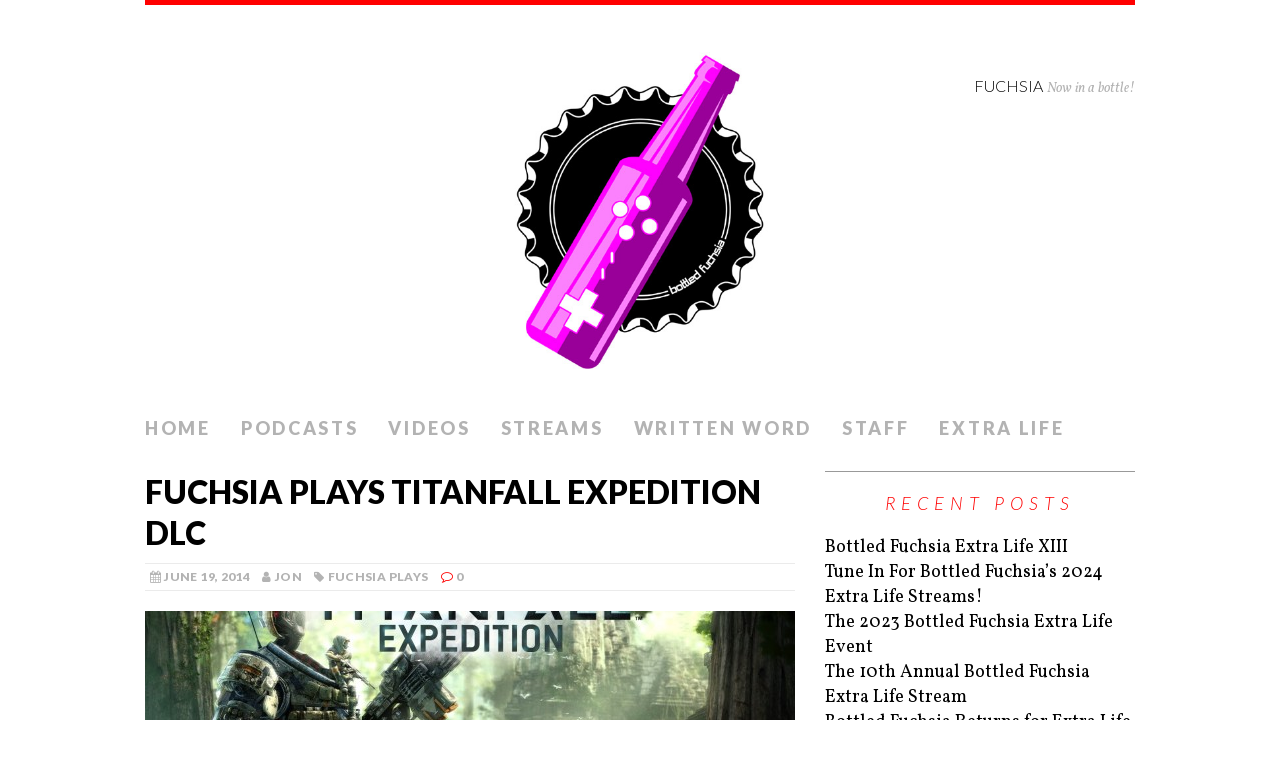

--- FILE ---
content_type: text/html; charset=UTF-8
request_url: https://bottledfuchsia.com/fuchsia-plays-titanfall-expedition-dlc/
body_size: 8323
content:
<!DOCTYPE html>
<html class="no-js" lang="en-US">
<head>
<meta charset="UTF-8">
<meta name="viewport" content="width=device-width, initial-scale=1.0">
<link rel="profile" href="http://gmpg.org/xfn/11" />
<title>Fuchsia Plays Titanfall Expedition DLC &#8211; Fuchsia</title>
<meta name='robots' content='max-image-preview:large' />
	<style>img:is([sizes="auto" i], [sizes^="auto," i]) { contain-intrinsic-size: 3000px 1500px }</style>
	<link rel='dns-prefetch' href='//secure.gravatar.com' />
<link rel='dns-prefetch' href='//stats.wp.com' />
<link rel='dns-prefetch' href='//fonts.googleapis.com' />
<link rel='dns-prefetch' href='//v0.wordpress.com' />
<script type="text/javascript">
/* <![CDATA[ */
window._wpemojiSettings = {"baseUrl":"https:\/\/s.w.org\/images\/core\/emoji\/16.0.1\/72x72\/","ext":".png","svgUrl":"https:\/\/s.w.org\/images\/core\/emoji\/16.0.1\/svg\/","svgExt":".svg","source":{"concatemoji":"https:\/\/bottledfuchsia.com\/wp-includes\/js\/wp-emoji-release.min.js?ver=6.8.3"}};
/*! This file is auto-generated */
!function(s,n){var o,i,e;function c(e){try{var t={supportTests:e,timestamp:(new Date).valueOf()};sessionStorage.setItem(o,JSON.stringify(t))}catch(e){}}function p(e,t,n){e.clearRect(0,0,e.canvas.width,e.canvas.height),e.fillText(t,0,0);var t=new Uint32Array(e.getImageData(0,0,e.canvas.width,e.canvas.height).data),a=(e.clearRect(0,0,e.canvas.width,e.canvas.height),e.fillText(n,0,0),new Uint32Array(e.getImageData(0,0,e.canvas.width,e.canvas.height).data));return t.every(function(e,t){return e===a[t]})}function u(e,t){e.clearRect(0,0,e.canvas.width,e.canvas.height),e.fillText(t,0,0);for(var n=e.getImageData(16,16,1,1),a=0;a<n.data.length;a++)if(0!==n.data[a])return!1;return!0}function f(e,t,n,a){switch(t){case"flag":return n(e,"\ud83c\udff3\ufe0f\u200d\u26a7\ufe0f","\ud83c\udff3\ufe0f\u200b\u26a7\ufe0f")?!1:!n(e,"\ud83c\udde8\ud83c\uddf6","\ud83c\udde8\u200b\ud83c\uddf6")&&!n(e,"\ud83c\udff4\udb40\udc67\udb40\udc62\udb40\udc65\udb40\udc6e\udb40\udc67\udb40\udc7f","\ud83c\udff4\u200b\udb40\udc67\u200b\udb40\udc62\u200b\udb40\udc65\u200b\udb40\udc6e\u200b\udb40\udc67\u200b\udb40\udc7f");case"emoji":return!a(e,"\ud83e\udedf")}return!1}function g(e,t,n,a){var r="undefined"!=typeof WorkerGlobalScope&&self instanceof WorkerGlobalScope?new OffscreenCanvas(300,150):s.createElement("canvas"),o=r.getContext("2d",{willReadFrequently:!0}),i=(o.textBaseline="top",o.font="600 32px Arial",{});return e.forEach(function(e){i[e]=t(o,e,n,a)}),i}function t(e){var t=s.createElement("script");t.src=e,t.defer=!0,s.head.appendChild(t)}"undefined"!=typeof Promise&&(o="wpEmojiSettingsSupports",i=["flag","emoji"],n.supports={everything:!0,everythingExceptFlag:!0},e=new Promise(function(e){s.addEventListener("DOMContentLoaded",e,{once:!0})}),new Promise(function(t){var n=function(){try{var e=JSON.parse(sessionStorage.getItem(o));if("object"==typeof e&&"number"==typeof e.timestamp&&(new Date).valueOf()<e.timestamp+604800&&"object"==typeof e.supportTests)return e.supportTests}catch(e){}return null}();if(!n){if("undefined"!=typeof Worker&&"undefined"!=typeof OffscreenCanvas&&"undefined"!=typeof URL&&URL.createObjectURL&&"undefined"!=typeof Blob)try{var e="postMessage("+g.toString()+"("+[JSON.stringify(i),f.toString(),p.toString(),u.toString()].join(",")+"));",a=new Blob([e],{type:"text/javascript"}),r=new Worker(URL.createObjectURL(a),{name:"wpTestEmojiSupports"});return void(r.onmessage=function(e){c(n=e.data),r.terminate(),t(n)})}catch(e){}c(n=g(i,f,p,u))}t(n)}).then(function(e){for(var t in e)n.supports[t]=e[t],n.supports.everything=n.supports.everything&&n.supports[t],"flag"!==t&&(n.supports.everythingExceptFlag=n.supports.everythingExceptFlag&&n.supports[t]);n.supports.everythingExceptFlag=n.supports.everythingExceptFlag&&!n.supports.flag,n.DOMReady=!1,n.readyCallback=function(){n.DOMReady=!0}}).then(function(){return e}).then(function(){var e;n.supports.everything||(n.readyCallback(),(e=n.source||{}).concatemoji?t(e.concatemoji):e.wpemoji&&e.twemoji&&(t(e.twemoji),t(e.wpemoji)))}))}((window,document),window._wpemojiSettings);
/* ]]> */
</script>
<link rel='stylesheet' id='jetpack_related-posts-css' href='https://bottledfuchsia.com/wp-content/plugins/jetpack/modules/related-posts/related-posts.css?ver=20240116' type='text/css' media='all' />
<style id='wp-emoji-styles-inline-css' type='text/css'>

	img.wp-smiley, img.emoji {
		display: inline !important;
		border: none !important;
		box-shadow: none !important;
		height: 1em !important;
		width: 1em !important;
		margin: 0 0.07em !important;
		vertical-align: -0.1em !important;
		background: none !important;
		padding: 0 !important;
	}
</style>
<link rel='stylesheet' id='wp-block-library-css' href='https://bottledfuchsia.com/wp-includes/css/dist/block-library/style.min.css?ver=6.8.3' type='text/css' media='all' />
<style id='classic-theme-styles-inline-css' type='text/css'>
/*! This file is auto-generated */
.wp-block-button__link{color:#fff;background-color:#32373c;border-radius:9999px;box-shadow:none;text-decoration:none;padding:calc(.667em + 2px) calc(1.333em + 2px);font-size:1.125em}.wp-block-file__button{background:#32373c;color:#fff;text-decoration:none}
</style>
<link rel='stylesheet' id='mediaelement-css' href='https://bottledfuchsia.com/wp-includes/js/mediaelement/mediaelementplayer-legacy.min.css?ver=4.2.17' type='text/css' media='all' />
<link rel='stylesheet' id='wp-mediaelement-css' href='https://bottledfuchsia.com/wp-includes/js/mediaelement/wp-mediaelement.min.css?ver=6.8.3' type='text/css' media='all' />
<style id='jetpack-sharing-buttons-style-inline-css' type='text/css'>
.jetpack-sharing-buttons__services-list{display:flex;flex-direction:row;flex-wrap:wrap;gap:0;list-style-type:none;margin:5px;padding:0}.jetpack-sharing-buttons__services-list.has-small-icon-size{font-size:12px}.jetpack-sharing-buttons__services-list.has-normal-icon-size{font-size:16px}.jetpack-sharing-buttons__services-list.has-large-icon-size{font-size:24px}.jetpack-sharing-buttons__services-list.has-huge-icon-size{font-size:36px}@media print{.jetpack-sharing-buttons__services-list{display:none!important}}.editor-styles-wrapper .wp-block-jetpack-sharing-buttons{gap:0;padding-inline-start:0}ul.jetpack-sharing-buttons__services-list.has-background{padding:1.25em 2.375em}
</style>
<style id='powerpress-player-block-style-inline-css' type='text/css'>


</style>
<style id='global-styles-inline-css' type='text/css'>
:root{--wp--preset--aspect-ratio--square: 1;--wp--preset--aspect-ratio--4-3: 4/3;--wp--preset--aspect-ratio--3-4: 3/4;--wp--preset--aspect-ratio--3-2: 3/2;--wp--preset--aspect-ratio--2-3: 2/3;--wp--preset--aspect-ratio--16-9: 16/9;--wp--preset--aspect-ratio--9-16: 9/16;--wp--preset--color--black: #000000;--wp--preset--color--cyan-bluish-gray: #abb8c3;--wp--preset--color--white: #ffffff;--wp--preset--color--pale-pink: #f78da7;--wp--preset--color--vivid-red: #cf2e2e;--wp--preset--color--luminous-vivid-orange: #ff6900;--wp--preset--color--luminous-vivid-amber: #fcb900;--wp--preset--color--light-green-cyan: #7bdcb5;--wp--preset--color--vivid-green-cyan: #00d084;--wp--preset--color--pale-cyan-blue: #8ed1fc;--wp--preset--color--vivid-cyan-blue: #0693e3;--wp--preset--color--vivid-purple: #9b51e0;--wp--preset--gradient--vivid-cyan-blue-to-vivid-purple: linear-gradient(135deg,rgba(6,147,227,1) 0%,rgb(155,81,224) 100%);--wp--preset--gradient--light-green-cyan-to-vivid-green-cyan: linear-gradient(135deg,rgb(122,220,180) 0%,rgb(0,208,130) 100%);--wp--preset--gradient--luminous-vivid-amber-to-luminous-vivid-orange: linear-gradient(135deg,rgba(252,185,0,1) 0%,rgba(255,105,0,1) 100%);--wp--preset--gradient--luminous-vivid-orange-to-vivid-red: linear-gradient(135deg,rgba(255,105,0,1) 0%,rgb(207,46,46) 100%);--wp--preset--gradient--very-light-gray-to-cyan-bluish-gray: linear-gradient(135deg,rgb(238,238,238) 0%,rgb(169,184,195) 100%);--wp--preset--gradient--cool-to-warm-spectrum: linear-gradient(135deg,rgb(74,234,220) 0%,rgb(151,120,209) 20%,rgb(207,42,186) 40%,rgb(238,44,130) 60%,rgb(251,105,98) 80%,rgb(254,248,76) 100%);--wp--preset--gradient--blush-light-purple: linear-gradient(135deg,rgb(255,206,236) 0%,rgb(152,150,240) 100%);--wp--preset--gradient--blush-bordeaux: linear-gradient(135deg,rgb(254,205,165) 0%,rgb(254,45,45) 50%,rgb(107,0,62) 100%);--wp--preset--gradient--luminous-dusk: linear-gradient(135deg,rgb(255,203,112) 0%,rgb(199,81,192) 50%,rgb(65,88,208) 100%);--wp--preset--gradient--pale-ocean: linear-gradient(135deg,rgb(255,245,203) 0%,rgb(182,227,212) 50%,rgb(51,167,181) 100%);--wp--preset--gradient--electric-grass: linear-gradient(135deg,rgb(202,248,128) 0%,rgb(113,206,126) 100%);--wp--preset--gradient--midnight: linear-gradient(135deg,rgb(2,3,129) 0%,rgb(40,116,252) 100%);--wp--preset--font-size--small: 13px;--wp--preset--font-size--medium: 20px;--wp--preset--font-size--large: 36px;--wp--preset--font-size--x-large: 42px;--wp--preset--spacing--20: 0.44rem;--wp--preset--spacing--30: 0.67rem;--wp--preset--spacing--40: 1rem;--wp--preset--spacing--50: 1.5rem;--wp--preset--spacing--60: 2.25rem;--wp--preset--spacing--70: 3.38rem;--wp--preset--spacing--80: 5.06rem;--wp--preset--shadow--natural: 6px 6px 9px rgba(0, 0, 0, 0.2);--wp--preset--shadow--deep: 12px 12px 50px rgba(0, 0, 0, 0.4);--wp--preset--shadow--sharp: 6px 6px 0px rgba(0, 0, 0, 0.2);--wp--preset--shadow--outlined: 6px 6px 0px -3px rgba(255, 255, 255, 1), 6px 6px rgba(0, 0, 0, 1);--wp--preset--shadow--crisp: 6px 6px 0px rgba(0, 0, 0, 1);}:where(.is-layout-flex){gap: 0.5em;}:where(.is-layout-grid){gap: 0.5em;}body .is-layout-flex{display: flex;}.is-layout-flex{flex-wrap: wrap;align-items: center;}.is-layout-flex > :is(*, div){margin: 0;}body .is-layout-grid{display: grid;}.is-layout-grid > :is(*, div){margin: 0;}:where(.wp-block-columns.is-layout-flex){gap: 2em;}:where(.wp-block-columns.is-layout-grid){gap: 2em;}:where(.wp-block-post-template.is-layout-flex){gap: 1.25em;}:where(.wp-block-post-template.is-layout-grid){gap: 1.25em;}.has-black-color{color: var(--wp--preset--color--black) !important;}.has-cyan-bluish-gray-color{color: var(--wp--preset--color--cyan-bluish-gray) !important;}.has-white-color{color: var(--wp--preset--color--white) !important;}.has-pale-pink-color{color: var(--wp--preset--color--pale-pink) !important;}.has-vivid-red-color{color: var(--wp--preset--color--vivid-red) !important;}.has-luminous-vivid-orange-color{color: var(--wp--preset--color--luminous-vivid-orange) !important;}.has-luminous-vivid-amber-color{color: var(--wp--preset--color--luminous-vivid-amber) !important;}.has-light-green-cyan-color{color: var(--wp--preset--color--light-green-cyan) !important;}.has-vivid-green-cyan-color{color: var(--wp--preset--color--vivid-green-cyan) !important;}.has-pale-cyan-blue-color{color: var(--wp--preset--color--pale-cyan-blue) !important;}.has-vivid-cyan-blue-color{color: var(--wp--preset--color--vivid-cyan-blue) !important;}.has-vivid-purple-color{color: var(--wp--preset--color--vivid-purple) !important;}.has-black-background-color{background-color: var(--wp--preset--color--black) !important;}.has-cyan-bluish-gray-background-color{background-color: var(--wp--preset--color--cyan-bluish-gray) !important;}.has-white-background-color{background-color: var(--wp--preset--color--white) !important;}.has-pale-pink-background-color{background-color: var(--wp--preset--color--pale-pink) !important;}.has-vivid-red-background-color{background-color: var(--wp--preset--color--vivid-red) !important;}.has-luminous-vivid-orange-background-color{background-color: var(--wp--preset--color--luminous-vivid-orange) !important;}.has-luminous-vivid-amber-background-color{background-color: var(--wp--preset--color--luminous-vivid-amber) !important;}.has-light-green-cyan-background-color{background-color: var(--wp--preset--color--light-green-cyan) !important;}.has-vivid-green-cyan-background-color{background-color: var(--wp--preset--color--vivid-green-cyan) !important;}.has-pale-cyan-blue-background-color{background-color: var(--wp--preset--color--pale-cyan-blue) !important;}.has-vivid-cyan-blue-background-color{background-color: var(--wp--preset--color--vivid-cyan-blue) !important;}.has-vivid-purple-background-color{background-color: var(--wp--preset--color--vivid-purple) !important;}.has-black-border-color{border-color: var(--wp--preset--color--black) !important;}.has-cyan-bluish-gray-border-color{border-color: var(--wp--preset--color--cyan-bluish-gray) !important;}.has-white-border-color{border-color: var(--wp--preset--color--white) !important;}.has-pale-pink-border-color{border-color: var(--wp--preset--color--pale-pink) !important;}.has-vivid-red-border-color{border-color: var(--wp--preset--color--vivid-red) !important;}.has-luminous-vivid-orange-border-color{border-color: var(--wp--preset--color--luminous-vivid-orange) !important;}.has-luminous-vivid-amber-border-color{border-color: var(--wp--preset--color--luminous-vivid-amber) !important;}.has-light-green-cyan-border-color{border-color: var(--wp--preset--color--light-green-cyan) !important;}.has-vivid-green-cyan-border-color{border-color: var(--wp--preset--color--vivid-green-cyan) !important;}.has-pale-cyan-blue-border-color{border-color: var(--wp--preset--color--pale-cyan-blue) !important;}.has-vivid-cyan-blue-border-color{border-color: var(--wp--preset--color--vivid-cyan-blue) !important;}.has-vivid-purple-border-color{border-color: var(--wp--preset--color--vivid-purple) !important;}.has-vivid-cyan-blue-to-vivid-purple-gradient-background{background: var(--wp--preset--gradient--vivid-cyan-blue-to-vivid-purple) !important;}.has-light-green-cyan-to-vivid-green-cyan-gradient-background{background: var(--wp--preset--gradient--light-green-cyan-to-vivid-green-cyan) !important;}.has-luminous-vivid-amber-to-luminous-vivid-orange-gradient-background{background: var(--wp--preset--gradient--luminous-vivid-amber-to-luminous-vivid-orange) !important;}.has-luminous-vivid-orange-to-vivid-red-gradient-background{background: var(--wp--preset--gradient--luminous-vivid-orange-to-vivid-red) !important;}.has-very-light-gray-to-cyan-bluish-gray-gradient-background{background: var(--wp--preset--gradient--very-light-gray-to-cyan-bluish-gray) !important;}.has-cool-to-warm-spectrum-gradient-background{background: var(--wp--preset--gradient--cool-to-warm-spectrum) !important;}.has-blush-light-purple-gradient-background{background: var(--wp--preset--gradient--blush-light-purple) !important;}.has-blush-bordeaux-gradient-background{background: var(--wp--preset--gradient--blush-bordeaux) !important;}.has-luminous-dusk-gradient-background{background: var(--wp--preset--gradient--luminous-dusk) !important;}.has-pale-ocean-gradient-background{background: var(--wp--preset--gradient--pale-ocean) !important;}.has-electric-grass-gradient-background{background: var(--wp--preset--gradient--electric-grass) !important;}.has-midnight-gradient-background{background: var(--wp--preset--gradient--midnight) !important;}.has-small-font-size{font-size: var(--wp--preset--font-size--small) !important;}.has-medium-font-size{font-size: var(--wp--preset--font-size--medium) !important;}.has-large-font-size{font-size: var(--wp--preset--font-size--large) !important;}.has-x-large-font-size{font-size: var(--wp--preset--font-size--x-large) !important;}
:where(.wp-block-post-template.is-layout-flex){gap: 1.25em;}:where(.wp-block-post-template.is-layout-grid){gap: 1.25em;}
:where(.wp-block-columns.is-layout-flex){gap: 2em;}:where(.wp-block-columns.is-layout-grid){gap: 2em;}
:root :where(.wp-block-pullquote){font-size: 1.5em;line-height: 1.6;}
</style>
<link rel='stylesheet' id='mh-google-fonts-css' href='https://fonts.googleapis.com/css?family=Lato:300italic,300,400italic,400,900|Vollkorn:400,400italic' type='text/css' media='all' />
<link rel='stylesheet' id='mh-font-awesome-css' href='https://bottledfuchsia.com/wp-content/themes/mh-purity-lite/includes/font-awesome.min.css' type='text/css' media='all' />
<link rel='stylesheet' id='mh-style-css' href='https://bottledfuchsia.com/wp-content/themes/mh-purity-lite/style.css?ver=6.8.3' type='text/css' media='all' />
<link rel='stylesheet' id='sharedaddy-css' href='https://bottledfuchsia.com/wp-content/plugins/jetpack/modules/sharedaddy/sharing.css?ver=15.4' type='text/css' media='all' />
<link rel='stylesheet' id='social-logos-css' href='https://bottledfuchsia.com/wp-content/plugins/jetpack/_inc/social-logos/social-logos.min.css?ver=15.4' type='text/css' media='all' />
<script type="text/javascript" id="jetpack_related-posts-js-extra">
/* <![CDATA[ */
var related_posts_js_options = {"post_heading":"h4"};
/* ]]> */
</script>
<script type="text/javascript" src="https://bottledfuchsia.com/wp-content/plugins/jetpack/_inc/build/related-posts/related-posts.min.js?ver=20240116" id="jetpack_related-posts-js"></script>
<script type="text/javascript" src="https://bottledfuchsia.com/wp-includes/js/jquery/jquery.min.js?ver=3.7.1" id="jquery-core-js"></script>
<script type="text/javascript" src="https://bottledfuchsia.com/wp-includes/js/jquery/jquery-migrate.min.js?ver=3.4.1" id="jquery-migrate-js"></script>
<script type="text/javascript" src="https://bottledfuchsia.com/wp-content/themes/mh-purity-lite/js/scripts.js?ver=6.8.3" id="mh-scripts-js"></script>
<link rel="https://api.w.org/" href="https://bottledfuchsia.com/wp-json/" /><link rel="alternate" title="JSON" type="application/json" href="https://bottledfuchsia.com/wp-json/wp/v2/posts/158" /><link rel="EditURI" type="application/rsd+xml" title="RSD" href="https://bottledfuchsia.com/xmlrpc.php?rsd" />
<meta name="generator" content="WordPress 6.8.3" />
<link rel="canonical" href="https://bottledfuchsia.com/fuchsia-plays-titanfall-expedition-dlc/" />
<link rel='shortlink' href='https://wp.me/p7eXjK-2y' />
<link rel="alternate" title="oEmbed (JSON)" type="application/json+oembed" href="https://bottledfuchsia.com/wp-json/oembed/1.0/embed?url=https%3A%2F%2Fbottledfuchsia.com%2Ffuchsia-plays-titanfall-expedition-dlc%2F" />
<link rel="alternate" title="oEmbed (XML)" type="text/xml+oembed" href="https://bottledfuchsia.com/wp-json/oembed/1.0/embed?url=https%3A%2F%2Fbottledfuchsia.com%2Ffuchsia-plays-titanfall-expedition-dlc%2F&#038;format=xml" />
            <script type="text/javascript"><!--
                                function powerpress_pinw(pinw_url){window.open(pinw_url, 'PowerPressPlayer','toolbar=0,status=0,resizable=1,width=460,height=320');	return false;}
                //-->

                // tabnab protection
                window.addEventListener('load', function () {
                    // make all links have rel="noopener noreferrer"
                    document.querySelectorAll('a[target="_blank"]').forEach(link => {
                        link.setAttribute('rel', 'noopener noreferrer');
                    });
                });
            </script>
            	<style>img#wpstats{display:none}</style>
		<!--[if lt IE 9]>
<script src="https://bottledfuchsia.com/wp-content/themes/mh-purity-lite/js/css3-mediaqueries.js"></script>
<![endif]-->

<!-- Jetpack Open Graph Tags -->
<meta property="og:type" content="article" />
<meta property="og:title" content="Fuchsia Plays Titanfall Expedition DLC" />
<meta property="og:url" content="https://bottledfuchsia.com/fuchsia-plays-titanfall-expedition-dlc/" />
<meta property="og:description" content="Visit the post for more." />
<meta property="article:published_time" content="2014-06-20T00:56:58+00:00" />
<meta property="article:modified_time" content="2016-02-26T03:54:51+00:00" />
<meta property="og:site_name" content="Fuchsia" />
<meta property="og:image" content="https://bottledfuchsia.com/wp-content/uploads/2015/11/fuchsia-plays-titanfall-expedition-dlc.jpg" />
<meta property="og:image:width" content="1920" />
<meta property="og:image:height" content="1080" />
<meta property="og:image:alt" content="" />
<meta property="og:locale" content="en_US" />
<meta name="twitter:site" content="@BottledFuchsia" />
<meta name="twitter:text:title" content="Fuchsia Plays Titanfall Expedition DLC" />
<meta name="twitter:image" content="https://bottledfuchsia.com/wp-content/uploads/2015/11/fuchsia-plays-titanfall-expedition-dlc.jpg?w=640" />
<meta name="twitter:card" content="summary_large_image" />
<meta name="twitter:description" content="Visit the post for more." />

<!-- End Jetpack Open Graph Tags -->
<link rel="icon" href="https://bottledfuchsia.com/wp-content/uploads/2015/05/cropped-logo_1500x500-150x150.png" sizes="32x32" />
<link rel="icon" href="https://bottledfuchsia.com/wp-content/uploads/2015/05/cropped-logo_1500x500-300x300.png" sizes="192x192" />
<link rel="apple-touch-icon" href="https://bottledfuchsia.com/wp-content/uploads/2015/05/cropped-logo_1500x500-300x300.png" />
<meta name="msapplication-TileImage" content="https://bottledfuchsia.com/wp-content/uploads/2015/05/cropped-logo_1500x500-300x300.png" />
		<style type="text/css" id="wp-custom-css">
			.spoiler {
	transition: background 0.5s ease;
	background: #666;
}

.spoiler:hover {

	background: transparent;
}		</style>
		</head>
<body class="wp-singular post-template-default single single-post postid-158 single-format-standard wp-theme-mh-purity-lite">
<div class="container">
<header class="header-wrap">
	<a href="https://bottledfuchsia.com/" title="Fuchsia" rel="home">
<div class="logo-wrap" role="banner">
<img class="header-image" src="https://bottledfuchsia.com/wp-content/uploads/2022/10/2022_logo_1500x500.jpg" height="500" width="1500" alt="Fuchsia" />
<div class="logo logo-overlay">
<h1 class="logo-name">Fuchsia</h1>
<h2 class="logo-desc">Now in a bottle!</h2>
</div>
</div>
</a>
	<nav class="main-nav mh-clearfix">
		<div class="menu-menu-1-container"><ul id="menu-menu-1" class="menu"><li id="menu-item-62" class="menu-item menu-item-type-custom menu-item-object-custom menu-item-home menu-item-62"><a href="https://bottledfuchsia.com/">Home</a></li>
<li id="menu-item-635" class="menu-item menu-item-type-taxonomy menu-item-object-category menu-item-has-children menu-item-635"><a href="https://bottledfuchsia.com/category/podcast/">Podcasts</a>
<ul class="sub-menu">
	<li id="menu-item-625" class="menu-item menu-item-type-taxonomy menu-item-object-category menu-item-625"><a href="https://bottledfuchsia.com/category/podcast/fuchsiacast/">Fuchsiacast</a></li>
	<li id="menu-item-79" class="menu-item menu-item-type-post_type menu-item-object-page menu-item-79"><a href="https://bottledfuchsia.com/fuchsiacastclassic/">Fuchsiacast Classic</a></li>
	<li id="menu-item-261" class="menu-item menu-item-type-post_type menu-item-object-page menu-item-261"><a href="https://bottledfuchsia.com/i-just-play-for-the-story/">I Just Play for the Story</a></li>
</ul>
</li>
<li id="menu-item-130" class="menu-item menu-item-type-taxonomy menu-item-object-category current-post-ancestor menu-item-has-children menu-item-130"><a href="https://bottledfuchsia.com/category/videos/">Videos</a>
<ul class="sub-menu">
	<li id="menu-item-327" class="menu-item menu-item-type-taxonomy menu-item-object-category menu-item-327"><a href="https://bottledfuchsia.com/category/videos/happyhour/">Happy Hour!</a></li>
	<li id="menu-item-131" class="menu-item menu-item-type-taxonomy menu-item-object-category current-post-ancestor current-menu-parent current-post-parent menu-item-131"><a href="https://bottledfuchsia.com/category/videos/fuchsia-plays/">Fuchsia Plays</a></li>
	<li id="menu-item-132" class="menu-item menu-item-type-taxonomy menu-item-object-category menu-item-132"><a href="https://bottledfuchsia.com/category/videos/shot/" title="Quick Play">Shot of Fuchsia</a></li>
	<li id="menu-item-328" class="menu-item menu-item-type-taxonomy menu-item-object-category menu-item-328"><a href="https://bottledfuchsia.com/category/videos/corysucksat/">Cory sucks at&#8230;</a></li>
	<li id="menu-item-329" class="menu-item menu-item-type-taxonomy menu-item-object-category menu-item-329"><a href="https://bottledfuchsia.com/category/videos/dontcrosssthestreams/">Don&#8217;t Cross the Streams</a></li>
	<li id="menu-item-413" class="menu-item menu-item-type-taxonomy menu-item-object-category menu-item-413"><a href="https://bottledfuchsia.com/category/videos/tmmthons/">Team Moon Moon Marathons</a></li>
</ul>
</li>
<li id="menu-item-2754" class="menu-item menu-item-type-post_type menu-item-object-page menu-item-2754"><a href="https://twitch.tv/bottledfuchsia">Streams</a></li>
<li id="menu-item-133" class="menu-item menu-item-type-taxonomy menu-item-object-category menu-item-133"><a href="https://bottledfuchsia.com/category/written-word/">Written Word</a></li>
<li id="menu-item-66" class="menu-item menu-item-type-post_type menu-item-object-page menu-item-has-children menu-item-66"><a href="https://bottledfuchsia.com/staff/">Staff</a>
<ul class="sub-menu">
	<li id="menu-item-791" class="menu-item menu-item-type-taxonomy menu-item-object-category menu-item-791"><a href="https://bottledfuchsia.com/category/aarons-adventures/">Aaron&#8217;s Adventures</a></li>
	<li id="menu-item-849" class="menu-item menu-item-type-taxonomy menu-item-object-category menu-item-849"><a href="https://bottledfuchsia.com/category/deb-dabbles/">Deb Dabbles</a></li>
	<li id="menu-item-792" class="menu-item menu-item-type-taxonomy menu-item-object-category menu-item-792"><a href="https://bottledfuchsia.com/category/nanners-nonsense/">Nanners Nonsense</a></li>
</ul>
</li>
<li id="menu-item-2828" class="menu-item menu-item-type-custom menu-item-object-custom menu-item-2828"><a target="_blank" href="https://www.extra-life.org/participant/bottledfuchsia">Extra Life</a></li>
</ul></div>	</nav>
</header><div class="wrapper mh-clearfix">
	<div class="content left"><article class="post-158 post type-post status-publish format-standard has-post-thumbnail hentry category-fuchsia-plays">
	<header class="post-header">
		<h1 class="entry-title">Fuchsia Plays Titanfall Expedition DLC</h1>
		<p class="meta post-meta mh-clearfix">
			<span class="updated meta-date"><i class="fa fa-calendar"></i>June 19, 2014</span>
			<span class="vcard author meta-author"><span class="fn"><i class="fa fa-user"></i><a href="https://bottledfuchsia.com/author/jon/" title="Posts by Jon" rel="author">Jon</a></span></span>
			<span class="meta-tags"><i class="fa fa-tag"></i><a href="https://bottledfuchsia.com/category/videos/fuchsia-plays/" rel="category tag">Fuchsia Plays</a></span>
			<span class="meta-comments"><i class="fa fa-comment-o"></i>0</span>
		</p>
	</header>
	<div class="entry mh-clearfix">
		
<figure class="post-thumbnail">
<a href="https://bottledfuchsia.com/?attachment_id=404"><img src="https://bottledfuchsia.com/wp-content/uploads/2015/11/fuchsia-plays-titanfall-expedition-dlc-650x276.jpg" alt="" title="Fuchsia Plays Titanfall Expedition DLC" /></a>
</figure>
		<p><iframe title="Fuchsia Plays Titanfall Expedition" width="650" height="366" src="https://www.youtube.com/embed/qCFplUc_Nw0?feature=oembed" frameborder="0" allow="accelerometer; autoplay; clipboard-write; encrypted-media; gyroscope; picture-in-picture; web-share" referrerpolicy="strict-origin-when-cross-origin" allowfullscreen></iframe></p>
<div class="sharedaddy sd-sharing-enabled"><div class="robots-nocontent sd-block sd-social sd-social-icon sd-sharing"><h3 class="sd-title">Share this:</h3><div class="sd-content"><ul><li class="share-twitter"><a rel="nofollow noopener noreferrer"
				data-shared="sharing-twitter-158"
				class="share-twitter sd-button share-icon no-text"
				href="https://bottledfuchsia.com/fuchsia-plays-titanfall-expedition-dlc/?share=twitter"
				target="_blank"
				aria-labelledby="sharing-twitter-158"
				>
				<span id="sharing-twitter-158" hidden>Click to share on X (Opens in new window)</span>
				<span>X</span>
			</a></li><li class="share-facebook"><a rel="nofollow noopener noreferrer"
				data-shared="sharing-facebook-158"
				class="share-facebook sd-button share-icon no-text"
				href="https://bottledfuchsia.com/fuchsia-plays-titanfall-expedition-dlc/?share=facebook"
				target="_blank"
				aria-labelledby="sharing-facebook-158"
				>
				<span id="sharing-facebook-158" hidden>Click to share on Facebook (Opens in new window)</span>
				<span>Facebook</span>
			</a></li><li class="share-reddit"><a rel="nofollow noopener noreferrer"
				data-shared="sharing-reddit-158"
				class="share-reddit sd-button share-icon no-text"
				href="https://bottledfuchsia.com/fuchsia-plays-titanfall-expedition-dlc/?share=reddit"
				target="_blank"
				aria-labelledby="sharing-reddit-158"
				>
				<span id="sharing-reddit-158" hidden>Click to share on Reddit (Opens in new window)</span>
				<span>Reddit</span>
			</a></li><li class="share-end"></li></ul></div></div></div>
<div id='jp-relatedposts' class='jp-relatedposts' >
	<h3 class="jp-relatedposts-headline"><em>Related</em></h3>
</div>	</div>
	</article><nav class="post-nav-wrap mh-clearfix" role="navigation">
<div class="post-nav left">
<a href="https://bottledfuchsia.com/quick-play-chronology/" rel="prev">&larr; Previous article</a></div>
<div class="post-nav post-nav-next right">
<a href="https://bottledfuchsia.com/tom-clancys-ghost-recon-phantoms/" rel="next">Next article &rarr;</a></div>
</nav>
	</div>
	<aside class="sidebar sb-right">
	
		<div id="recent-posts-2" class="sb-widget widget_recent_entries">
		<h4 class="widget-title">Recent Posts</h4>
		<ul>
											<li>
					<a href="https://bottledfuchsia.com/bottled-fuchsia-extra-life-xiii/">Bottled Fuchsia Extra Life XIII</a>
									</li>
											<li>
					<a href="https://bottledfuchsia.com/tune-in-for-bottled-fuchsias-2024-extra-life-streams/">Tune In For Bottled Fuchsia&#8217;s 2024 Extra Life Streams!</a>
									</li>
											<li>
					<a href="https://bottledfuchsia.com/the-2023-bottled-fuchsia-extra-life-event/">The 2023 Bottled Fuchsia Extra Life Event</a>
									</li>
											<li>
					<a href="https://bottledfuchsia.com/the-10th-annual-bottled-fuchsia-extra-life-stream/">The 10th Annual Bottled Fuchsia Extra Life Stream</a>
									</li>
											<li>
					<a href="https://bottledfuchsia.com/bottled-fuchsia-returns-for-extra-life-2021/">Bottled Fuchsia Returns for Extra Life 2021</a>
									</li>
					</ul>

		</div><div id="search-3" class="sb-widget widget_search"><form role="search" method="get" id="searchform" action="https://bottledfuchsia.com/">
    <fieldset>
	<input type="text" value="" name="s" id="s" />
	<input type="submit" id="searchsubmit" value="Search" />
    </fieldset>
</form></div></aside></div>
<div class="copyright-wrap">
	<p class="copyright">Copyright &copy; 2026 | MH Purity <em>lite</em> WordPress Theme by <a href="https://www.mhthemes.com/" rel="nofollow">MH Themes</a></p>
</div>
</div>
<script type="speculationrules">
{"prefetch":[{"source":"document","where":{"and":[{"href_matches":"\/*"},{"not":{"href_matches":["\/wp-*.php","\/wp-admin\/*","\/wp-content\/uploads\/*","\/wp-content\/*","\/wp-content\/plugins\/*","\/wp-content\/themes\/mh-purity-lite\/*","\/*\\?(.+)"]}},{"not":{"selector_matches":"a[rel~=\"nofollow\"]"}},{"not":{"selector_matches":".no-prefetch, .no-prefetch a"}}]},"eagerness":"conservative"}]}
</script>

	<script type="text/javascript">
		window.WPCOM_sharing_counts = {"https://bottledfuchsia.com/fuchsia-plays-titanfall-expedition-dlc/":158};
	</script>
				<script type="text/javascript" src="https://bottledfuchsia.com/wp-content/plugins/page-links-to/dist/new-tab.js?ver=3.3.7" id="page-links-to-js"></script>
<script type="text/javascript" id="jetpack-stats-js-before">
/* <![CDATA[ */
_stq = window._stq || [];
_stq.push([ "view", {"v":"ext","blog":"106998964","post":"158","tz":"-5","srv":"bottledfuchsia.com","j":"1:15.4"} ]);
_stq.push([ "clickTrackerInit", "106998964", "158" ]);
/* ]]> */
</script>
<script type="text/javascript" src="https://stats.wp.com/e-202603.js" id="jetpack-stats-js" defer="defer" data-wp-strategy="defer"></script>
<script type="text/javascript" id="sharing-js-js-extra">
/* <![CDATA[ */
var sharing_js_options = {"lang":"en","counts":"1","is_stats_active":"1"};
/* ]]> */
</script>
<script type="text/javascript" src="https://bottledfuchsia.com/wp-content/plugins/jetpack/_inc/build/sharedaddy/sharing.min.js?ver=15.4" id="sharing-js-js"></script>
<script type="text/javascript" id="sharing-js-js-after">
/* <![CDATA[ */
var windowOpen;
			( function () {
				function matches( el, sel ) {
					return !! (
						el.matches && el.matches( sel ) ||
						el.msMatchesSelector && el.msMatchesSelector( sel )
					);
				}

				document.body.addEventListener( 'click', function ( event ) {
					if ( ! event.target ) {
						return;
					}

					var el;
					if ( matches( event.target, 'a.share-twitter' ) ) {
						el = event.target;
					} else if ( event.target.parentNode && matches( event.target.parentNode, 'a.share-twitter' ) ) {
						el = event.target.parentNode;
					}

					if ( el ) {
						event.preventDefault();

						// If there's another sharing window open, close it.
						if ( typeof windowOpen !== 'undefined' ) {
							windowOpen.close();
						}
						windowOpen = window.open( el.getAttribute( 'href' ), 'wpcomtwitter', 'menubar=1,resizable=1,width=600,height=350' );
						return false;
					}
				} );
			} )();
var windowOpen;
			( function () {
				function matches( el, sel ) {
					return !! (
						el.matches && el.matches( sel ) ||
						el.msMatchesSelector && el.msMatchesSelector( sel )
					);
				}

				document.body.addEventListener( 'click', function ( event ) {
					if ( ! event.target ) {
						return;
					}

					var el;
					if ( matches( event.target, 'a.share-facebook' ) ) {
						el = event.target;
					} else if ( event.target.parentNode && matches( event.target.parentNode, 'a.share-facebook' ) ) {
						el = event.target.parentNode;
					}

					if ( el ) {
						event.preventDefault();

						// If there's another sharing window open, close it.
						if ( typeof windowOpen !== 'undefined' ) {
							windowOpen.close();
						}
						windowOpen = window.open( el.getAttribute( 'href' ), 'wpcomfacebook', 'menubar=1,resizable=1,width=600,height=400' );
						return false;
					}
				} );
			} )();
/* ]]> */
</script>
</body>
</html>